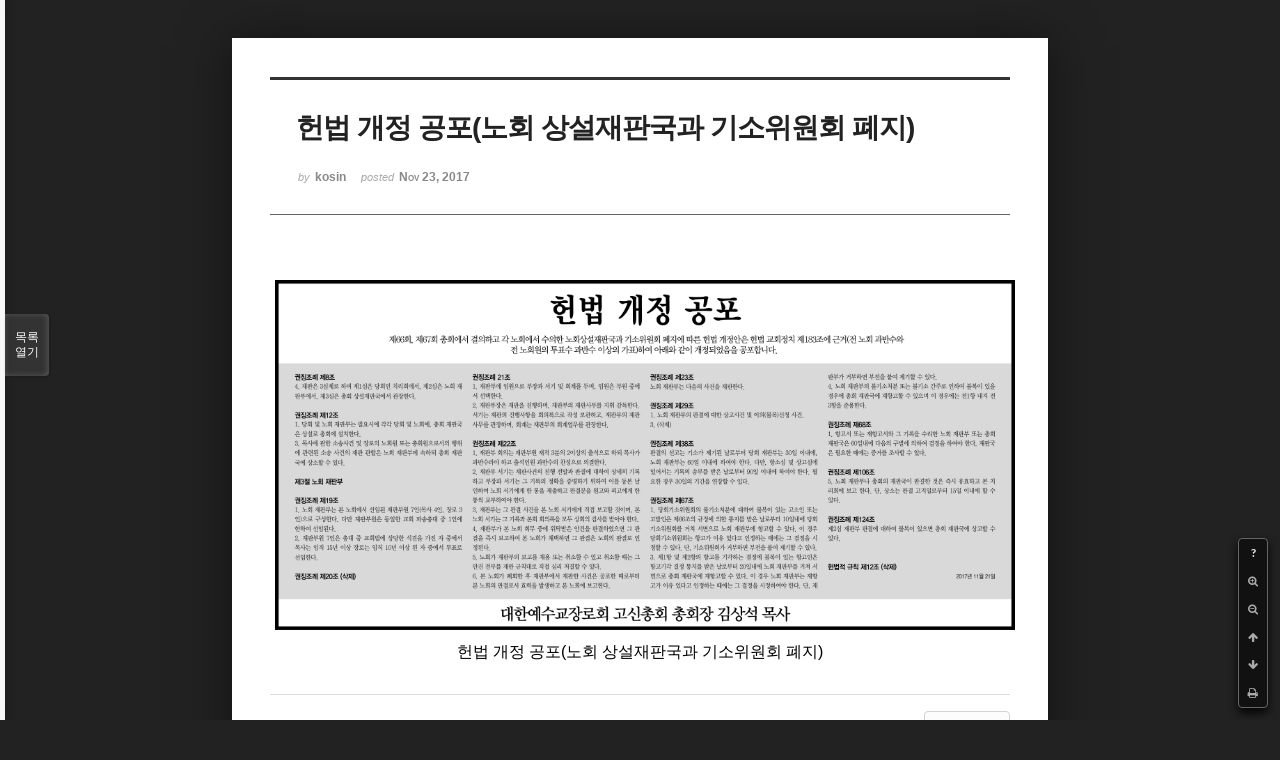

--- FILE ---
content_type: text/html; charset=UTF-8
request_url: http://www.kosin.org/index.php?mid=board_OKjV84&page=4&document_srl=1398969&sort_index=readed_count&order_type=desc&listStyle=viewer
body_size: 5059
content:
<!DOCTYPE html>
<html lang="ko">
<head>
<!-- META -->
<meta charset="utf-8">
<meta name="Generator" content="XpressEngine">
<meta http-equiv="X-UA-Compatible" content="IE=edge">
<!-- TITLE -->
<title>총회소식 - 헌법 개정 공포(노회 상설재판국과 기소위원회 폐지)</title>
<!-- CSS -->
<link rel="stylesheet" href="/common/css/xe.min.css?20210702172157" />
<link rel="stylesheet" href="/common/js/plugins/ui/jquery-ui.min.css?20210702172313" />
<link rel="stylesheet" href="https://maxcdn.bootstrapcdn.com/font-awesome/4.2.0/css/font-awesome.min.css" />
<link rel="stylesheet" href="/modules/board/skins/sketchbook5/css/board.css?20150803155530" />
<!--[if lt IE 9]><link rel="stylesheet" href="/modules/board/skins/sketchbook5/css/ie8.css?20150803153930" />
<![endif]--><link rel="stylesheet" href="/modules/board/skins/sketchbook5/css/print.css?20150803153930" media="print" />
<link rel="stylesheet" href="/modules/board/skins/sketchbook5/css/jquery.mCustomScrollbar.css?20150803153930" />
<link rel="stylesheet" href="/modules/editor/styles/default/style.css?20210702172328" />
<!-- JS -->
<script>
var current_url = "http://www.kosin.org/?mid=board_OKjV84&page=4&document_srl=1398969&sort_index=readed_count&order_type=desc&listStyle=viewer";
var request_uri = "http://www.kosin.org/";
var current_mid = "board_OKjV84";
var waiting_message = "서버에 요청 중입니다. 잠시만 기다려주세요.";
var ssl_actions = new Array();
var default_url = "http://www.kosin.org";
</script>
<!--[if lt IE 9]><script src="/common/js/jquery-1.x.min.js?20210702172158"></script>
<![endif]--><!--[if gte IE 9]><!--><script src="/common/js/jquery.min.js?20210702172159"></script>
<!--<![endif]--><script src="/common/js/x.min.js?20210702172159"></script>
<script src="/common/js/xe.min.js?20210702172159"></script>
<script src="/modules/board/tpl/js/board.min.js?20210702172323"></script>
<!-- RSS -->
<!-- ICON -->

<script>
						if(!captchaTargetAct) {var captchaTargetAct = [];}
						captchaTargetAct.push("procBoardInsertDocument","procBoardInsertComment","procIssuetrackerInsertIssue","procIssuetrackerInsertHistory","procTextyleInsertComment");
						</script>
<script>
						if(!captchaTargetAct) {var captchaTargetAct = [];}
						captchaTargetAct.push("procMemberFindAccount","procMemberResendAuthMail","procMemberInsert");
						</script>

<meta name="viewport" content="width=device-width, initial-scale=1, minimum-scale=1, maximum-scale=1, user-scalable=yes, target-densitydpi=medium-dpi" />
<style> .xe_content { font-size:12px; }</style>
<link rel="canonical" href="http://www.kosin.org/board_OKjV84/1398969" />
<meta name="description" content="헌법 개정 공포(노회 상설재판국과 기소위원회 폐지)" />
<meta property="og:locale" content="ko_KR" />
<meta property="og:type" content="article" />
<meta property="og:url" content="http://www.kosin.org/board_OKjV84/1398969" />
<meta property="og:title" content="총회소식 - 헌법 개정 공포(노회 상설재판국과 기소위원회 폐지)" />
<meta property="og:description" content="헌법 개정 공포(노회 상설재판국과 기소위원회 폐지)" />
<meta property="article:published_time" content="2017-11-23T09:40:08+09:00" />
<meta property="article:modified_time" content="2017-11-23T09:40:08+09:00" />
<meta property="og:image" content="http://www.kosin.org/./files/attach/images/139/969/398/001/9e803f6216f77ccf7f93606411f0e57c.jpeg" />
<meta property="og:image:width" content="4252" />
<meta property="og:image:height" content="2008" />
<meta property="og:image" content="http://www.kosin.org/files/attach/site_image/site_image.1641890427.png" />
<meta property="og:image:width" content="300" />
<meta property="og:image:height" content="150" />
<style data-id="bdCss">
.bd em,.bd .color{color:#333333;}
.bd .shadow{text-shadow:1px 1px 1px ;}
.bd .bolder{color:#333333;text-shadow:2px 2px 4px ;}
.bd .bg_color{background-color:#333333;}
.bd .bg_f_color{background-color:#333333;background:-webkit-linear-gradient(#FFF -50%,#333333 50%);background:linear-gradient(to bottom,#FFF -50%,#333333 50%);}
.bd .border_color{border-color:#333333;}
.bd .bx_shadow{box-shadow:0 0 2px ;}
.viewer_with.on:before{background-color:#333333;box-shadow:0 0 2px #333333;}
.bd_zine.zine li:first-child,.bd_tb_lst.common_notice tr:first-child td{margin-top:2px;border-top:1px solid #DDD}
.bd_zine .info b,.bd_zine .info a{color:;}
.bd_zine.card h3{color:#333333;}
</style>
<style>
body,input,textarea,select,button,table{font-family:;}
#viewer .rd_trb,#viewer #trackback{display:none}
</style><script>
//<![CDATA[
xe.current_lang = "ko";
xe.cmd_find = "찾기";
xe.cmd_cancel = "취소";
xe.cmd_confirm = "확인";
xe.msg_no_root = "루트는 선택 할 수 없습니다.";
xe.msg_no_shortcut = "바로가기는 선택 할 수 없습니다.";
xe.msg_select_menu = "대상 메뉴 선택";
//]]>
</script>
</head>
<body class="viewer_blk">
<!--#JSPLUGIN:ui--><script>//<![CDATA[
var lang_type = "ko";
var bdLogin = "로그인 하시겠습니까?@http://www.kosin.org/index.php?mid=board_OKjV84&page=4&document_srl=1398969&sort_index=readed_count&order_type=desc&listStyle=viewer&act=dispMemberLoginForm";
jQuery(function($){
	board('#bd_139_1398969');
});
//]]></script>

<div id="viewer" class="white viewer_style rd_nav_blk">
	<div id="bd_139_1398969" class="bd clear   hover_effect" data-default_style="viewer" data-bdFilesType="" data-bdNavSide="N" style="max-width:px">
		<div id="rd_ie" class="ie8_only"><i class="tl"></i><i class="tc"></i><i class="tr"></i><i class="ml"></i><i class="mr"></i><i class="bl"></i><i class="bc"></i><i class="br"></i></div>
		<div class="rd rd_nav_style2 clear" style="padding:;" data-docSrl="1398969">
	
	<div class="rd_hd clear" style="">
		
				
		<div class="blog v" style="text-align:;;">
			<div class="top_area ngeb np_18px" style="text-align:">
															</div>
			<h1 class="font ngeb" style=";-webkit-animation-name:rd_h1_v;-moz-animation-name:rd_h1_v;animation-name:rd_h1_v;">헌법 개정 공포(노회 상설재판국과 기소위원회 폐지)</h1>						<div class="btm_area ngeb np_18px" style="text-align:"> 
								<span><small>by </small><b>kosin</b></span>				<span title="2017.11.23 09:40"><small>posted </small><b class="date">Nov 23, 2017</b></span>															</div>
		</div>		
				
				
				
				
				<div class="rd_nav_side">
			<div class="rd_nav img_tx fr m_btn_wrp">
		<div class="help bubble left m_no">
		<a class="text" href="#" onclick="jQuery(this).next().fadeToggle();return false;">?</a>
		<div class="wrp">
			<div class="speech">
				<h4>단축키</h4>
				<p><strong><i class="fa fa-long-arrow-left"></i><span class="blind">Prev</span></strong>이전 문서</p>
				<p><strong><i class="fa fa-long-arrow-right"></i><span class="blind">Next</span></strong>다음 문서</p>
				<p><strong>ESC</strong>닫기</p>			</div>
			<i class="edge"></i>
			<i class="ie8_only bl"></i><i class="ie8_only br"></i>
		</div>
	</div>	<a class="tg_btn2 bubble m_no" href="#" data-href=".bd_font_select" title="글꼴 선택"><strong>가</strong><i class="arrow down"></i></a>	<a class="font_plus bubble" href="#" title="크게"><i class="fa fa-search-plus"></i><b class="tx">크게</b></a>
	<a class="font_minus bubble" href="#" title="작게"><i class="fa fa-search-minus"></i><b class="tx">작게</b></a>
			<a class="back_to bubble m_no" href="#bd_139_1398969" title="위로"><i class="fa fa-arrow-up"></i><b class="tx">위로</b></a>
	<a class="back_to bubble m_no" href="#rd_end_1398969" title="(목록) 아래로"><i class="fa fa-arrow-down"></i><b class="tx">아래로</b></a>
	<a class="comment back_to bubble if_viewer m_no" href="#1398969_comment" title="댓글로 가기"><i class="fa fa-comment"></i><b class="tx">댓글로 가기</b></a>
	<a class="print_doc bubble m_no this" href="http://www.kosin.org/index.php?mid=board_OKjV84&amp;page=4&amp;document_srl=1398969&amp;sort_index=readed_count&amp;order_type=desc&amp;listStyle=viewer" title="인쇄"><i class="fa fa-print"></i><b class="tx">인쇄</b></a>			</div>		</div>			</div>
	
		
	<div class="rd_body clear">
		
				
				
		<div class="xe_content rd_gallery">
						<img src="/files/attach/images/139/969/398/001/9e803f6216f77ccf7f93606411f0e57c.jpeg" alt="" />					</div>
		<article><!--BeforeDocument(1398969,1836)--><div class="document_1398969_1836 xe_content"><div style="text-align: center;"><span style="font-family: Arial, Helvetica, sans-serif; font-size: 16px;">헌법 개정 공포(노회 상설재판국과 기소위원회 폐지)</span></div></div><!--AfterDocument(1398969,1836)--></article>
				
					</div>
	
	<div class="rd_ft">
		
				
		<div class="bd_prev_next clear">
					</div>		
				
						
				
		<div class="rd_ft_nav clear">
						
						
						<div class="rd_nav img_tx fr m_btn_wrp">
				<a class="back_to bubble m_no" href="#bd_139_1398969" title="위로"><i class="fa fa-arrow-up"></i><b class="tx">위로</b></a>
	<a class="back_to bubble m_no" href="#rd_end_1398969" title="(목록) 아래로"><i class="fa fa-arrow-down"></i><b class="tx">아래로</b></a>
	<a class="comment back_to bubble if_viewer m_no" href="#1398969_comment" title="댓글로 가기"><i class="fa fa-comment"></i><b class="tx">댓글로 가기</b></a>
	<a class="print_doc bubble m_no this" href="http://www.kosin.org/index.php?mid=board_OKjV84&amp;page=4&amp;document_srl=1398969&amp;sort_index=readed_count&amp;order_type=desc&amp;listStyle=viewer" title="인쇄"><i class="fa fa-print"></i><b class="tx">인쇄</b></a>			</div>					</div>
	</div>
	
		
	</div>
<hr id="rd_end_1398969" class="rd_end clear" />		<div id="viewer_lst" class="">
			<button type="button" id="viewer_lst_tg" class="ngeb bg_color">목록<br /><span class="tx_open">열기</span><span class="tx_close">닫기</span></button>
			<h3 class="ui_font">Articles</h3>
			<div id="viewer_lst_scroll">
				<ul>
					<li>
						<a class="clear" href="http://www.kosin.org/index.php?mid=board_OKjV84&amp;page=4&amp;document_srl=1426110&amp;sort_index=readed_count&amp;order_type=desc&amp;listStyle=viewer">
							<span class="tmb"><img src="http://www.kosin.org/files/thumbnails/110/426/001/90x90.crop.jpg?20200929094612" alt="" /></span>							<span class="tl">9월 20일 주일예배에 대한 협의사항 공지(수도권지역, 한교총과 정부 협의사항)</span>
							<span class="meta"><strong>kosin</strong>2020.09.18 16:24</span>
						</a>
					</li><li>
						<a class="clear" href="http://www.kosin.org/index.php?mid=board_OKjV84&amp;page=4&amp;document_srl=1421342&amp;sort_index=readed_count&amp;order_type=desc&amp;listStyle=viewer">
														<span class="tl"><span style="color:#000000">대한예수교장로회 고신총회 코로나19 제2차 대응지침 안내</span></span>
							<span class="meta"><strong>kosin</strong>2020.02.21 20:41</span>
						</a>
					</li><li>
						<a class="clear" href="http://www.kosin.org/index.php?mid=board_OKjV84&amp;page=4&amp;document_srl=356&amp;sort_index=readed_count&amp;order_type=desc&amp;listStyle=viewer">
														<span class="tl">성탄헌금 1/10 모금 협조의 건</span>
							<span class="meta"><strong>디모데</strong>2015.08.04 14:52</span>
						</a>
					</li><li>
						<a class="clear" href="http://www.kosin.org/index.php?mid=board_OKjV84&amp;page=4&amp;document_srl=1728&amp;sort_index=readed_count&amp;order_type=desc&amp;listStyle=viewer">
														<span class="tl">총회회관 종무 및 시무 안내</span>
							<span class="meta"><strong>관리자</strong>2015.09.23 17:43</span>
						</a>
					</li><li>
						<a class="clear" href="http://www.kosin.org/index.php?mid=board_OKjV84&amp;page=4&amp;document_srl=353&amp;sort_index=readed_count&amp;order_type=desc&amp;listStyle=viewer">
														<span class="tl">유사기독교상담소 소장(비상근) 모집공고</span>
							<span class="meta"><strong>디모데</strong>2015.08.04 14:51</span>
						</a>
					</li><li>
						<a class="clear" href="http://www.kosin.org/index.php?mid=board_OKjV84&amp;page=4&amp;document_srl=1781&amp;sort_index=readed_count&amp;order_type=desc&amp;listStyle=viewer">
														<span class="tl">제65회 총회 선거 결과</span>
							<span class="meta"><strong>관리자</strong>2015.09.23 18:28</span>
						</a>
					</li><li>
						<a class="clear" href="http://www.kosin.org/index.php?mid=board_OKjV84&amp;page=4&amp;document_srl=1429927&amp;sort_index=readed_count&amp;order_type=desc&amp;listStyle=viewer">
							<span class="tmb"><img src="http://www.kosin.org/files/thumbnails/927/429/001/90x90.crop.jpg?20210416135012" alt="" /></span>							<span class="tl">[총회운영위원회] 코로나 상황에서의 예배지침</span>
							<span class="meta"><strong>kosin</strong>2021.03.11 16:34</span>
						</a>
					</li><li>
						<a class="clear" href="http://www.kosin.org/index.php?mid=board_OKjV84&amp;page=4&amp;document_srl=1742&amp;sort_index=readed_count&amp;order_type=desc&amp;listStyle=viewer">
							<span class="tmb"><img src="http://www.kosin.org/files/thumbnails/742/001/90x90.crop.jpg?20151005203016" alt="" /></span>							<span class="tl">입후보자 노회 추천의 건</span>
							<span class="meta"><strong>관리자</strong>2015.09.23 17:49</span>
						</a>
					</li><li>
						<a class="clear" href="http://www.kosin.org/index.php?mid=board_OKjV84&amp;page=4&amp;document_srl=1782&amp;sort_index=readed_count&amp;order_type=desc&amp;listStyle=viewer">
							<span class="tmb"><img src="http://www.kosin.org/files/thumbnails/782/001/90x90.crop.jpg?20210708210104" alt="" /></span>							<span class="tl">제65회 총회 기념사진</span>
							<span class="meta"><strong>관리자</strong>2015.09.23 18:29</span>
						</a>
					</li><li>
						<a class="clear" href="http://www.kosin.org/index.php?mid=board_OKjV84&amp;page=4&amp;document_srl=1471720&amp;sort_index=readed_count&amp;order_type=desc&amp;listStyle=viewer">
							<span class="tmb"><img src="http://www.kosin.org/files/thumbnails/720/471/001/90x90.crop.jpg?20250523104246" alt="" /></span>							<span class="tl">제1회 고신총회 다음세대 지도자 훈련 안내</span>
							<span class="meta"><strong>kosin</strong>2025.04.04 10:46</span>
						</a>
					</li><li>
						<a class="clear" href="http://www.kosin.org/index.php?mid=board_OKjV84&amp;page=4&amp;document_srl=1729&amp;sort_index=readed_count&amp;order_type=desc&amp;listStyle=viewer">
														<span class="tl">연말정산용 기부금영수증 관련안내</span>
							<span class="meta"><strong>관리자</strong>2015.09.23 17:43</span>
						</a>
					</li><li>
						<a class="clear" href="http://www.kosin.org/index.php?mid=board_OKjV84&amp;page=4&amp;document_srl=1417429&amp;sort_index=readed_count&amp;order_type=desc&amp;listStyle=viewer">
							<span class="tmb"><img src="http://www.kosin.org/files/thumbnails/429/417/001/90x90.crop.jpg?20191011175214" alt="" /></span>							<span class="tl">Refo 500 성경해설 시리즈 소개(박우택 저)</span>
							<span class="meta"><strong>kosin</strong>2019.10.08 16:22</span>
						</a>
					</li><li>
						<a class="clear" href="http://www.kosin.org/index.php?mid=board_OKjV84&amp;page=4&amp;document_srl=355&amp;sort_index=readed_count&amp;order_type=desc&amp;listStyle=viewer">
														<span class="tl">2015년 교단지도자 초청 신년하례회 안내</span>
							<span class="meta"><strong>디모데</strong>2015.08.04 14:52</span>
						</a>
					</li><li>
						<a class="clear" href="http://www.kosin.org/index.php?mid=board_OKjV84&amp;page=4&amp;document_srl=1418201&amp;sort_index=readed_count&amp;order_type=desc&amp;listStyle=viewer">
							<span class="tmb"><img src="http://www.kosin.org/files/thumbnails/201/418/001/90x90.crop.jpg?20191023202352" alt="" /></span>							<span class="tl">현 시국에 대한 고신총회 성명</span>
							<span class="meta"><strong>kosin</strong>2019.10.23 14:36</span>
						</a>
					</li><li>
						<a class="clear" href="http://www.kosin.org/index.php?mid=board_OKjV84&amp;page=4&amp;document_srl=1421542&amp;sort_index=readed_count&amp;order_type=desc&amp;listStyle=viewer">
														<span class="tl">국가적 비상상황과 공예배에 대한 신학적⦁목회적 성찰</span>
							<span class="meta"><strong>kosin</strong>2020.02.28 18:14</span>
						</a>
					</li><li>
						<a class="clear" href="http://www.kosin.org/index.php?mid=board_OKjV84&amp;page=4&amp;document_srl=352&amp;sort_index=readed_count&amp;order_type=desc&amp;listStyle=viewer">
														<span class="tl">2015년 총회 강도사 고시 및 면접 공고</span>
							<span class="meta"><strong>디모데</strong>2015.08.04 14:51</span>
						</a>
					</li><li>
						<a class="clear" href="http://www.kosin.org/index.php?mid=board_OKjV84&amp;page=4&amp;document_srl=1442432&amp;sort_index=readed_count&amp;order_type=desc&amp;listStyle=viewer">
							<span class="tmb"><img src="http://www.kosin.org/files/thumbnails/432/442/001/90x90.crop.jpg?20230210105211" alt="" /></span>							<span class="tl">[고신언론사]2023년 교회주소록 자료 요청(신청서 첨부)</span>
							<span class="meta"><strong>kosin</strong>2022.12.21 10:31</span>
						</a>
					</li><li>
						<a class="clear" href="http://www.kosin.org/index.php?mid=board_OKjV84&amp;page=4&amp;document_srl=12358&amp;sort_index=readed_count&amp;order_type=desc&amp;listStyle=viewer">
														<span class="tl">총회본부 직원 MT 안내 (11월 13일)</span>
							<span class="meta"><strong>kosin</strong>2015.11.12 19:23</span>
						</a>
					</li><li>
						<a class="clear" href="http://www.kosin.org/index.php?mid=board_OKjV84&amp;page=4&amp;document_srl=351&amp;sort_index=readed_count&amp;order_type=desc&amp;listStyle=viewer">
														<span class="tl">총회장 각 노회 순방 계획안</span>
							<span class="meta"><strong>디모데</strong>2015.08.04 14:51</span>
						</a>
					</li><li>
						<a class="clear" href="http://www.kosin.org/index.php?mid=board_OKjV84&amp;page=4&amp;document_srl=350&amp;sort_index=readed_count&amp;order_type=desc&amp;listStyle=viewer">
														<span class="tl">제65회 총회 일자 안내</span>
							<span class="meta"><strong>디모데</strong>2015.08.04 14:51</span>
						</a>
					</li>				</ul>
			</div>
			<div id="viewer_pn" class="bd_pg clear">
								 
				<a href="http://www.kosin.org/index.php?mid=board_OKjV84&amp;page=1&amp;document_srl=1398969&amp;sort_index=readed_count&amp;order_type=desc&amp;listStyle=viewer">1</a>								 
				<a href="http://www.kosin.org/index.php?mid=board_OKjV84&amp;page=2&amp;document_srl=1398969&amp;sort_index=readed_count&amp;order_type=desc&amp;listStyle=viewer">2</a>								 
				<a href="http://www.kosin.org/index.php?mid=board_OKjV84&amp;page=3&amp;document_srl=1398969&amp;sort_index=readed_count&amp;order_type=desc&amp;listStyle=viewer">3</a>								<strong class="this">4</strong> 
												 
				<a href="http://www.kosin.org/index.php?mid=board_OKjV84&amp;page=5&amp;document_srl=1398969&amp;sort_index=readed_count&amp;order_type=desc&amp;listStyle=viewer">5</a>								 
				<a href="http://www.kosin.org/index.php?mid=board_OKjV84&amp;page=6&amp;document_srl=1398969&amp;sort_index=readed_count&amp;order_type=desc&amp;listStyle=viewer">6</a>								 
				<a href="http://www.kosin.org/index.php?mid=board_OKjV84&amp;page=7&amp;document_srl=1398969&amp;sort_index=readed_count&amp;order_type=desc&amp;listStyle=viewer">7</a>								 
				<a href="http://www.kosin.org/index.php?mid=board_OKjV84&amp;page=8&amp;document_srl=1398969&amp;sort_index=readed_count&amp;order_type=desc&amp;listStyle=viewer">8</a>								 
				<a href="http://www.kosin.org/index.php?mid=board_OKjV84&amp;page=9&amp;document_srl=1398969&amp;sort_index=readed_count&amp;order_type=desc&amp;listStyle=viewer">9</a>								 
				<a href="http://www.kosin.org/index.php?mid=board_OKjV84&amp;page=10&amp;document_srl=1398969&amp;sort_index=readed_count&amp;order_type=desc&amp;listStyle=viewer">10</a>							</div>			<button type="button" class="tg_close2" onClick="jQuery('#viewer_lst_tg').click();">X</button>
		</div>		</div></div><!-- ETC -->
<div class="wfsr"></div>
<script src="/addons/captcha/captcha.min.js?20210702172153"></script><script src="/files/cache/js_filter_compiled/d046d1841b9c79c545b82d3be892699d.ko.compiled.js?20220511144338"></script><script src="/files/cache/js_filter_compiled/1bdc15d63816408b99f674eb6a6ffcea.ko.compiled.js?20220511144338"></script><script src="/files/cache/js_filter_compiled/9b007ee9f2af763bb3d35e4fb16498e9.ko.compiled.js?20220511144338"></script><script src="/addons/autolink/autolink.js?20210702172153"></script><script src="/common/js/plugins/ui/jquery-ui.min.js?20210702172313"></script><script src="/common/js/plugins/ui/jquery.ui.datepicker-ko.js?20210702172313"></script><script src="/modules/board/skins/sketchbook5/js/imagesloaded.pkgd.min.js?20150803153930"></script><script src="/modules/board/skins/sketchbook5/js/jquery.cookie.js?20150803153930"></script><script src="/modules/editor/skins/xpresseditor/js/xe_textarea.min.js?20210702172400"></script><script src="/modules/board/skins/sketchbook5/js/jquery.autogrowtextarea.min.js?20150803153930"></script><script src="/modules/board/skins/sketchbook5/js/board.js?20150803160340"></script><script src="/modules/board/skins/sketchbook5/js/viewer.js?20150803153930"></script><script src="/modules/board/skins/sketchbook5/js/jquery.mousewheel.min.js?20150803153930"></script><script src="/modules/board/skins/sketchbook5/js/jquery.mCustomScrollbar.min.js?20150803153930"></script></body>
</html>
